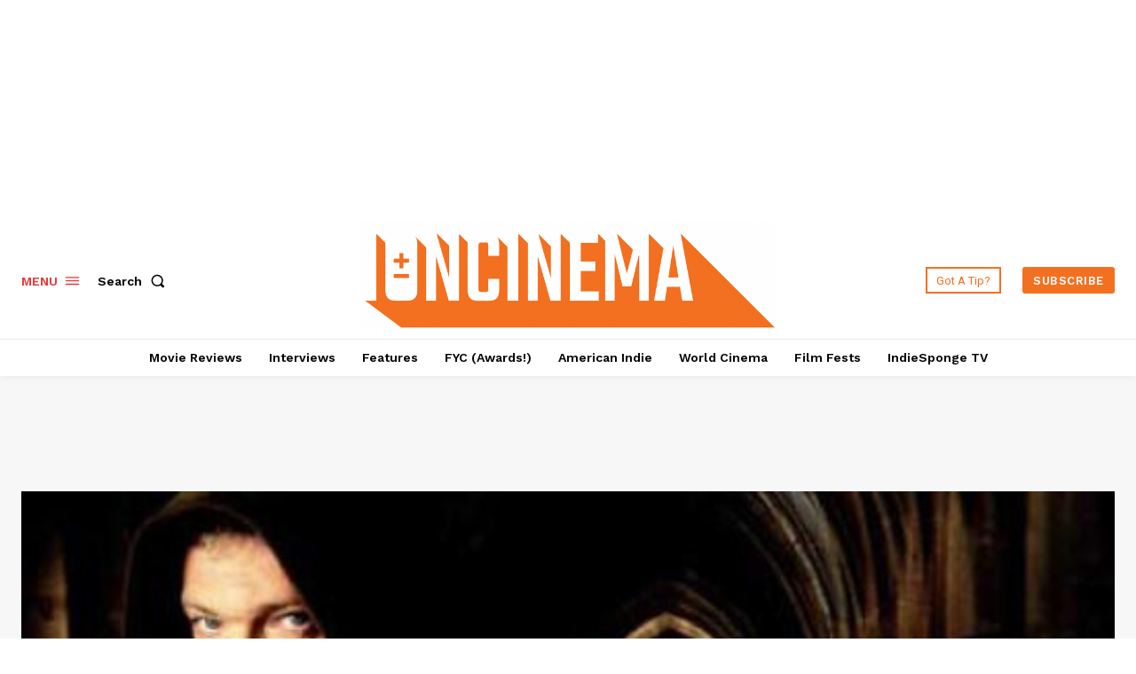

--- FILE ---
content_type: text/html; charset=utf-8
request_url: https://www.google.com/recaptcha/api2/aframe
body_size: 266
content:
<!DOCTYPE HTML><html><head><meta http-equiv="content-type" content="text/html; charset=UTF-8"></head><body><script nonce="jPO0pWdXN9lzbhS001_Qng">/** Anti-fraud and anti-abuse applications only. See google.com/recaptcha */ try{var clients={'sodar':'https://pagead2.googlesyndication.com/pagead/sodar?'};window.addEventListener("message",function(a){try{if(a.source===window.parent){var b=JSON.parse(a.data);var c=clients[b['id']];if(c){var d=document.createElement('img');d.src=c+b['params']+'&rc='+(localStorage.getItem("rc::a")?sessionStorage.getItem("rc::b"):"");window.document.body.appendChild(d);sessionStorage.setItem("rc::e",parseInt(sessionStorage.getItem("rc::e")||0)+1);localStorage.setItem("rc::h",'1768848871121');}}}catch(b){}});window.parent.postMessage("_grecaptcha_ready", "*");}catch(b){}</script></body></html>

--- FILE ---
content_type: application/javascript; charset=utf-8
request_url: https://fundingchoicesmessages.google.com/f/AGSKWxXs6mud_RlSwVGHFf0_X3UvpJDoLBckiu9MEEJbwp1gzxM5FWSI6pLSLRpO3sFX1poRonCNEvZqwSMFVx7oQy9bXk5s20nevG5tjK_AOBRG8JN7AKFZGnD4kxqsZ7xMEA_Xa-sN4L9B9CcHoKgk7UwoKEoWs_r7P75vS_NYKoAyxFqiacSnCxnt3s8I/_/blog_ad?/ad_frm.-480x120./ad_scroller._right_ads/
body_size: -1290
content:
window['58a653cb-e201-4448-8665-742a5cc1d5cd'] = true;